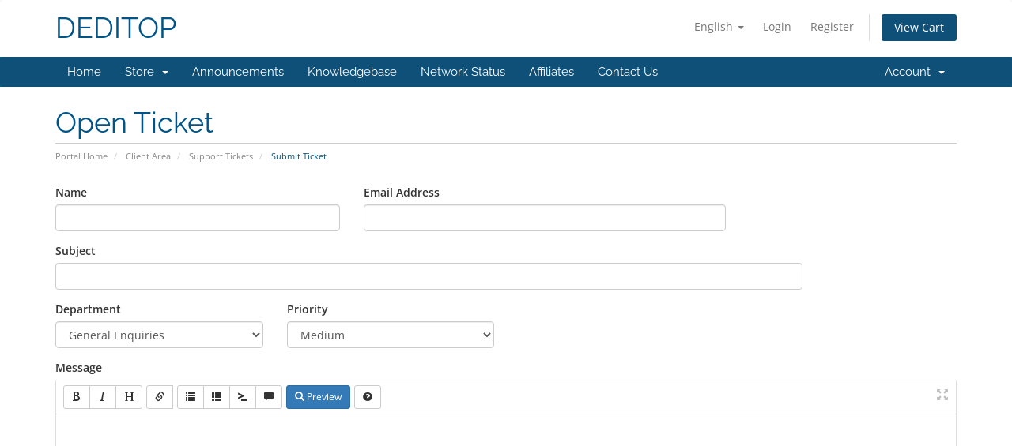

--- FILE ---
content_type: text/html; charset=utf-8
request_url: https://deditop.com/whmcs/submitticket.php?step=2&deptid=1&language=english
body_size: 24247
content:
<!DOCTYPE html>
<html lang="en">
<head>
    <meta charset="utf-8" />
    <meta http-equiv="X-UA-Compatible" content="IE=edge">
    <meta name="viewport" content="width=device-width, initial-scale=1">
    <title>Submit Ticket - DEDITOP</title>

    <!-- Styling -->
<link href="/whmcs/assets/fonts/css/open-sans-family.css" rel="stylesheet" type="text/css" />
<link href="/whmcs/assets/fonts/css/raleway-family.css" rel="stylesheet" type="text/css" />
<link href="/whmcs/templates/six/css/all.min.css?v=54bb13" rel="stylesheet">
<link href="/whmcs/assets/css/fontawesome-all.min.css" rel="stylesheet">
<link href="/whmcs/templates/six/css/custom.css" rel="stylesheet">

<!-- HTML5 Shim and Respond.js IE8 support of HTML5 elements and media queries -->
<!-- WARNING: Respond.js doesn't work if you view the page via file:// -->
<!--[if lt IE 9]>
  <script src="https://oss.maxcdn.com/libs/html5shiv/3.7.0/html5shiv.js"></script>
  <script src="https://oss.maxcdn.com/libs/respond.js/1.4.2/respond.min.js"></script>
<![endif]-->

<script type="text/javascript">
    var csrfToken = '4ffe9c7297ae152cc9b856cfd9e012f8eb724904',
        markdownGuide = 'Markdown Guide',
        locale = 'en',
        saved = 'saved',
        saving = 'autosaving',
        whmcsBaseUrl = "/whmcs";
    var recaptcha = {"requiredText":"Required","siteKey":"6Ld1NEcjAAAAAMBA_SMnT3SShd0Abl7mnL4lzyEm","apiObject":"grecaptcha","libUrl":"https:\/\/www.google.com\/recaptcha\/api.js?onload=recaptchaLoadCallback&render=explicit"}</script>
<script src="/whmcs/templates/six/js/scripts.min.js?v=54bb13"></script>


    <script type="text/javascript">

var _gaq = _gaq || [];
_gaq.push(['_setAccount', 'G-PQGYG4NTDE']);
_gaq.push(['_setDomainName', 'iptv-kopen.com']);
_gaq.push(['_trackPageview']);

(function() {
var ga = document.createElement('script'); ga.type = 'text/javascript'; ga.async = true;
ga.src = ('https:' == document.location.protocol ? 'https://ssl' : 'http://www') + '.google-analytics.com/ga.js';
var s = document.getElementsByTagName('script')[0]; s.parentNode.insertBefore(ga, s);
})();

</script>



</head>
<body data-phone-cc-input="">


<section id="header">
    <div class="container">
        <ul class="top-nav">
                            <li>
                    <a href="#" class="choose-language" data-toggle="popover" id="languageChooser">
                        English
                        <b class="caret"></b>
                    </a>
                    <div id="languageChooserContent" class="hidden">
                        <ul>
                                                            <li>
                                    <a href="/whmcs/submitticket.php?step=2&deptid=1&language=arabic">العربية</a>
                                </li>
                                                            <li>
                                    <a href="/whmcs/submitticket.php?step=2&deptid=1&language=azerbaijani">Azerbaijani</a>
                                </li>
                                                            <li>
                                    <a href="/whmcs/submitticket.php?step=2&deptid=1&language=catalan">Català</a>
                                </li>
                                                            <li>
                                    <a href="/whmcs/submitticket.php?step=2&deptid=1&language=chinese">中文</a>
                                </li>
                                                            <li>
                                    <a href="/whmcs/submitticket.php?step=2&deptid=1&language=croatian">Hrvatski</a>
                                </li>
                                                            <li>
                                    <a href="/whmcs/submitticket.php?step=2&deptid=1&language=czech">Čeština</a>
                                </li>
                                                            <li>
                                    <a href="/whmcs/submitticket.php?step=2&deptid=1&language=danish">Dansk</a>
                                </li>
                                                            <li>
                                    <a href="/whmcs/submitticket.php?step=2&deptid=1&language=dutch">Nederlands</a>
                                </li>
                                                            <li>
                                    <a href="/whmcs/submitticket.php?step=2&deptid=1&language=english">English</a>
                                </li>
                                                            <li>
                                    <a href="/whmcs/submitticket.php?step=2&deptid=1&language=estonian">Estonian</a>
                                </li>
                                                            <li>
                                    <a href="/whmcs/submitticket.php?step=2&deptid=1&language=farsi">Persian</a>
                                </li>
                                                            <li>
                                    <a href="/whmcs/submitticket.php?step=2&deptid=1&language=french">Français</a>
                                </li>
                                                            <li>
                                    <a href="/whmcs/submitticket.php?step=2&deptid=1&language=german">Deutsch</a>
                                </li>
                                                            <li>
                                    <a href="/whmcs/submitticket.php?step=2&deptid=1&language=hebrew">עברית</a>
                                </li>
                                                            <li>
                                    <a href="/whmcs/submitticket.php?step=2&deptid=1&language=hungarian">Magyar</a>
                                </li>
                                                            <li>
                                    <a href="/whmcs/submitticket.php?step=2&deptid=1&language=italian">Italiano</a>
                                </li>
                                                            <li>
                                    <a href="/whmcs/submitticket.php?step=2&deptid=1&language=macedonian">Macedonian</a>
                                </li>
                                                            <li>
                                    <a href="/whmcs/submitticket.php?step=2&deptid=1&language=norwegian">Norwegian</a>
                                </li>
                                                            <li>
                                    <a href="/whmcs/submitticket.php?step=2&deptid=1&language=portuguese-br">Português</a>
                                </li>
                                                            <li>
                                    <a href="/whmcs/submitticket.php?step=2&deptid=1&language=portuguese-pt">Português</a>
                                </li>
                                                            <li>
                                    <a href="/whmcs/submitticket.php?step=2&deptid=1&language=romanian">Română</a>
                                </li>
                                                            <li>
                                    <a href="/whmcs/submitticket.php?step=2&deptid=1&language=russian">Русский</a>
                                </li>
                                                            <li>
                                    <a href="/whmcs/submitticket.php?step=2&deptid=1&language=spanish">Español</a>
                                </li>
                                                            <li>
                                    <a href="/whmcs/submitticket.php?step=2&deptid=1&language=swedish">Svenska</a>
                                </li>
                                                            <li>
                                    <a href="/whmcs/submitticket.php?step=2&deptid=1&language=turkish">Türkçe</a>
                                </li>
                                                            <li>
                                    <a href="/whmcs/submitticket.php?step=2&deptid=1&language=ukranian">Українська</a>
                                </li>
                                                    </ul>
                    </div>
                </li>
                                        <li>
                    <a href="/whmcs/clientarea.php">Login</a>
                </li>
                                    <li>
                        <a href="/whmcs/register.php">Register</a>
                    </li>
                                <li class="primary-action">
                    <a href="/whmcs/cart.php?a=view" class="btn">
                        View Cart
                    </a>
                </li>
                                </ul>

                    <a href="/whmcs/index.php" class="logo logo-text">DEDITOP</a>
        
    </div>
</section>

<section id="main-menu">

    <nav id="nav" class="navbar navbar-default navbar-main" role="navigation">
        <div class="container">
            <!-- Brand and toggle get grouped for better mobile display -->
            <div class="navbar-header">
                <button type="button" class="navbar-toggle" data-toggle="collapse" data-target="#primary-nav">
                    <span class="sr-only">Toggle navigation</span>
                    <span class="icon-bar"></span>
                    <span class="icon-bar"></span>
                    <span class="icon-bar"></span>
                </button>
            </div>

            <!-- Collect the nav links, forms, and other content for toggling -->
            <div class="collapse navbar-collapse" id="primary-nav">

                <ul class="nav navbar-nav">

                        <li menuItemName="Home" class="" id="Primary_Navbar-Home">
        <a href="/whmcs/index.php">
                        Home
                                </a>
            </li>
    <li menuItemName="Store" class="dropdown" id="Primary_Navbar-Store">
        <a class="dropdown-toggle" data-toggle="dropdown" href="#">
                        Store
                        &nbsp;<b class="caret"></b>        </a>
                    <ul class="dropdown-menu">
                            <li menuItemName="Browse Products Services" id="Primary_Navbar-Store-Browse_Products_Services">
                    <a href="/whmcs/store">
                                                Browse All
                                            </a>
                </li>
                            <li menuItemName="Shop Divider 1" class="nav-divider" id="Primary_Navbar-Store-Shop_Divider_1">
                    <a href="">
                                                -----
                                            </a>
                </li>
                            <li menuItemName="ResellerHost VPS Trials " id="Primary_Navbar-Store-ResellerHost_VPS_Trials_">
                    <a href="/whmcs/store/resellerhost-vps-trials">
                                                ResellerHost VPS Trials 
                                            </a>
                </li>
                            <li menuItemName="ResellerHost Plans" id="Primary_Navbar-Store-ResellerHost_Plans">
                    <a href="/whmcs/store/resellerhost-plans">
                                                ResellerHost Plans
                                            </a>
                </li>
                            <li menuItemName="ResellerHost Dedicated Server" id="Primary_Navbar-Store-ResellerHost_Dedicated_Server">
                    <a href="/whmcs/store/resellerhost-dedicated-server">
                                                ResellerHost Dedicated Server
                                            </a>
                </li>
                            <li menuItemName="Reseller Plans" id="Primary_Navbar-Store-Reseller_Plans">
                    <a href="/whmcs/store/reseller-plans">
                                                Reseller Plans
                                            </a>
                </li>
                            <li menuItemName="Super-Reseller Plans" id="Primary_Navbar-Store-Super-Reseller_Plans">
                    <a href="/whmcs/store/super-reseller-plans">
                                                Super-Reseller Plans
                                            </a>
                </li>
                        </ul>
            </li>
    <li menuItemName="Announcements" class="" id="Primary_Navbar-Announcements">
        <a href="/whmcs/announcements">
                        Announcements
                                </a>
            </li>
    <li menuItemName="Knowledgebase" class="" id="Primary_Navbar-Knowledgebase">
        <a href="/whmcs/knowledgebase">
                        Knowledgebase
                                </a>
            </li>
    <li menuItemName="Network Status" class="" id="Primary_Navbar-Network_Status">
        <a href="/whmcs/serverstatus.php">
                        Network Status
                                </a>
            </li>
    <li menuItemName="Affiliates" class="" id="Primary_Navbar-Affiliates">
        <a href="/whmcs/affiliates.php">
                        Affiliates
                                </a>
            </li>
    <li menuItemName="Contact Us" class="" id="Primary_Navbar-Contact_Us">
        <a href="/whmcs/contact.php">
                        Contact Us
                                </a>
            </li>

                </ul>

                <ul class="nav navbar-nav navbar-right">

                        <li menuItemName="Account" class="dropdown" id="Secondary_Navbar-Account">
        <a class="dropdown-toggle" data-toggle="dropdown" href="#">
                        Account
                        &nbsp;<b class="caret"></b>        </a>
                    <ul class="dropdown-menu">
                            <li menuItemName="Login" id="Secondary_Navbar-Account-Login">
                    <a href="/whmcs/clientarea.php">
                                                Login
                                            </a>
                </li>
                            <li menuItemName="Register" id="Secondary_Navbar-Account-Register">
                    <a href="/whmcs/register.php">
                                                Register
                                            </a>
                </li>
                            <li menuItemName="Divider" class="nav-divider" id="Secondary_Navbar-Account-Divider">
                    <a href="">
                                                -----
                                            </a>
                </li>
                            <li menuItemName="Forgot Password?" id="Secondary_Navbar-Account-Forgot_Password?">
                    <a href="/whmcs/password/reset">
                                                Forgot Password?
                                            </a>
                </li>
                        </ul>
            </li>

                </ul>

            </div><!-- /.navbar-collapse -->
        </div>
    </nav>

</section>



<section id="main-body">
    <div class="container">
        <div class="row">

                <!-- Container for main page display content -->
        <div class="col-xs-12 main-content">
                            <div class="header-lined">
    <h1>Open Ticket</h1>
    <ol class="breadcrumb">
            <li>
            <a href="index.php">            Portal Home
            </a>        </li>
            <li>
            <a href="clientarea.php">            Client Area
            </a>        </li>
            <li>
            <a href="supporttickets.php">            Support Tickets
            </a>        </li>
            <li class="active">
                        Submit Ticket
                    </li>
    </ol>
</div>
            


<form method="post" action="/whmcs/submitticket.php?step=3" enctype="multipart/form-data" role="form">
<input type="hidden" name="token" value="4ffe9c7297ae152cc9b856cfd9e012f8eb724904" />

    <div class="row">
        <div class="form-group col-sm-4">
            <label for="inputName">Name</label>
            <input type="text" name="name" id="inputName" value="" class="form-control" />
        </div>
        <div class="form-group col-sm-5">
            <label for="inputEmail">Email Address</label>
            <input type="email" name="email" id="inputEmail" value="" class="form-control" />
        </div>
    </div>
    <div class="row">
        <div class="form-group col-sm-10">
            <label for="inputSubject">Subject</label>
            <input type="text" name="subject" id="inputSubject" value="" class="form-control" />
        </div>
    </div>
    <div class="row">
        <div class="form-group col-sm-3">
            <label for="inputDepartment">Department</label>
            <select name="deptid" id="inputDepartment" class="form-control" onchange="refreshCustomFields(this)">
                                    <option value="1" selected="selected">
                        General Enquiries
                    </option>
                            </select>
        </div>
                <div class="form-group col-sm-3">
            <label for="inputPriority">Priority</label>
            <select name="urgency" id="inputPriority" class="form-control">
                <option value="High">
                    High
                </option>
                <option value="Medium" selected="selected">
                    Medium
                </option>
                <option value="Low">
                    Low
                </option>
            </select>
        </div>
    </div>
    <div class="form-group">
        <label for="inputMessage">Message</label>
        <textarea name="message" id="inputMessage" rows="12" class="form-control markdown-editor" data-auto-save-name="client_ticket_open"></textarea>
    </div>

    <div class="row form-group">
        <div class="col-sm-12">
            <label for="inputAttachments">Attachments</label>
        </div>
        <div class="col-sm-9">
            <input type="file" name="attachments[]" id="inputAttachments" class="form-control" />
            <div id="fileUploadsContainer"></div>
        </div>
        <div class="col-sm-3">
            <button type="button" class="btn btn-default btn-block" onclick="extraTicketAttachment()">
                <i class="fas fa-plus"></i> Add More
            </button>
        </div>
        <div class="col-xs-12 ticket-attachments-message text-muted">
            Allowed File Extensions: .jpg, .gif, .jpeg, .png (Max file size: 2000MB)
        </div>
    </div>

    <div id="customFieldsContainer">
            </div>

    <div id="autoAnswerSuggestions" class="well hidden"></div>

    <div class="text-center margin-bottom">
            <div class="text-center row">
        
                    <div id="google-recaptcha-domainchecker" class="form-group recaptcha-container"></div>
        
            </div>
    </div>

    <p class="text-center">
        <input type="submit" id="openTicketSubmit" value="Submit" class="btn btn-primary disable-on-click btn-recaptcha" />
        <a href="supporttickets.php" class="btn btn-default">Cancel</a>
    </p>

</form>

    <script>
        jQuery(document).ready(function() {
            getTicketSuggestions();
        });
    </script>


                </div><!-- /.main-content -->
                            <div class="clearfix"></div>
        </div>
    </div>
</section>

<section id="footer">
    <div class="container">
        <a href="#" class="back-to-top"><i class="fas fa-chevron-up"></i></a>
        <p>Copyright &copy; 2026 DEDITOP. All Rights Reserved.</p>
    </div>
</section>

<div id="fullpage-overlay" class="hidden">
    <div class="outer-wrapper">
        <div class="inner-wrapper">
            <img src="/whmcs/assets/img/overlay-spinner.svg">
            <br>
            <span class="msg"></span>
        </div>
    </div>
</div>

<div class="modal system-modal fade" id="modalAjax" tabindex="-1" role="dialog" aria-hidden="true">
    <div class="modal-dialog">
        <div class="modal-content panel-primary">
            <div class="modal-header panel-heading">
                <button type="button" class="close" data-dismiss="modal">
                    <span aria-hidden="true">&times;</span>
                    <span class="sr-only">Close</span>
                </button>
                <h4 class="modal-title"></h4>
            </div>
            <div class="modal-body panel-body">
                Loading...
            </div>
            <div class="modal-footer panel-footer">
                <div class="pull-left loader">
                    <i class="fas fa-circle-notch fa-spin"></i>
                    Loading...
                </div>
                <button type="button" class="btn btn-default" data-dismiss="modal">
                    Close
                </button>
                <button type="button" class="btn btn-primary modal-submit">
                    Submit
                </button>
            </div>
        </div>
    </div>
</div>

<form action="#" id="frmGeneratePassword" class="form-horizontal">
    <div class="modal fade" id="modalGeneratePassword">
        <div class="modal-dialog">
            <div class="modal-content panel-primary">
                <div class="modal-header panel-heading">
                    <button type="button" class="close" data-dismiss="modal" aria-label="Close"><span aria-hidden="true">&times;</span></button>
                    <h4 class="modal-title">
                        Generate Password
                    </h4>
                </div>
                <div class="modal-body">
                    <div class="alert alert-danger hidden" id="generatePwLengthError">
                        Please enter a number between 8 and 64 for the password length
                    </div>
                    <div class="form-group">
                        <label for="generatePwLength" class="col-sm-4 control-label">Password Length</label>
                        <div class="col-sm-8">
                            <input type="number" min="8" max="64" value="12" step="1" class="form-control input-inline input-inline-100" id="inputGeneratePasswordLength">
                        </div>
                    </div>
                    <div class="form-group">
                        <label for="generatePwOutput" class="col-sm-4 control-label">Generated Password</label>
                        <div class="col-sm-8">
                            <input type="text" class="form-control" id="inputGeneratePasswordOutput">
                        </div>
                    </div>
                    <div class="row">
                        <div class="col-sm-8 col-sm-offset-4">
                            <button type="submit" class="btn btn-default btn-sm">
                                <i class="fas fa-plus fa-fw"></i>
                                Generate new password
                            </button>
                            <button type="button" class="btn btn-default btn-sm copy-to-clipboard" data-clipboard-target="#inputGeneratePasswordOutput">
                                <img src="/whmcs/assets/img/clippy.svg" alt="Copy to clipboard" width="15">
                                Copy
                            </button>
                        </div>
                    </div>
                </div>
                <div class="modal-footer">
                    <button type="button" class="btn btn-default" data-dismiss="modal">
                        Close
                    </button>
                    <button type="button" class="btn btn-primary" id="btnGeneratePasswordInsert" data-clipboard-target="#inputGeneratePasswordOutput">
                        Copy to clipboard and Insert
                    </button>
                </div>
            </div>
        </div>
    </div>
</form>



</body>
</html>


--- FILE ---
content_type: text/html; charset=utf-8
request_url: https://www.google.com/recaptcha/api2/anchor?ar=1&k=6Ld1NEcjAAAAAMBA_SMnT3SShd0Abl7mnL4lzyEm&co=aHR0cHM6Ly9kZWRpdG9wLmNvbTo0NDM.&hl=en&v=PoyoqOPhxBO7pBk68S4YbpHZ&size=normal&anchor-ms=20000&execute-ms=30000&cb=g84g637i67n6
body_size: 49402
content:
<!DOCTYPE HTML><html dir="ltr" lang="en"><head><meta http-equiv="Content-Type" content="text/html; charset=UTF-8">
<meta http-equiv="X-UA-Compatible" content="IE=edge">
<title>reCAPTCHA</title>
<style type="text/css">
/* cyrillic-ext */
@font-face {
  font-family: 'Roboto';
  font-style: normal;
  font-weight: 400;
  font-stretch: 100%;
  src: url(//fonts.gstatic.com/s/roboto/v48/KFO7CnqEu92Fr1ME7kSn66aGLdTylUAMa3GUBHMdazTgWw.woff2) format('woff2');
  unicode-range: U+0460-052F, U+1C80-1C8A, U+20B4, U+2DE0-2DFF, U+A640-A69F, U+FE2E-FE2F;
}
/* cyrillic */
@font-face {
  font-family: 'Roboto';
  font-style: normal;
  font-weight: 400;
  font-stretch: 100%;
  src: url(//fonts.gstatic.com/s/roboto/v48/KFO7CnqEu92Fr1ME7kSn66aGLdTylUAMa3iUBHMdazTgWw.woff2) format('woff2');
  unicode-range: U+0301, U+0400-045F, U+0490-0491, U+04B0-04B1, U+2116;
}
/* greek-ext */
@font-face {
  font-family: 'Roboto';
  font-style: normal;
  font-weight: 400;
  font-stretch: 100%;
  src: url(//fonts.gstatic.com/s/roboto/v48/KFO7CnqEu92Fr1ME7kSn66aGLdTylUAMa3CUBHMdazTgWw.woff2) format('woff2');
  unicode-range: U+1F00-1FFF;
}
/* greek */
@font-face {
  font-family: 'Roboto';
  font-style: normal;
  font-weight: 400;
  font-stretch: 100%;
  src: url(//fonts.gstatic.com/s/roboto/v48/KFO7CnqEu92Fr1ME7kSn66aGLdTylUAMa3-UBHMdazTgWw.woff2) format('woff2');
  unicode-range: U+0370-0377, U+037A-037F, U+0384-038A, U+038C, U+038E-03A1, U+03A3-03FF;
}
/* math */
@font-face {
  font-family: 'Roboto';
  font-style: normal;
  font-weight: 400;
  font-stretch: 100%;
  src: url(//fonts.gstatic.com/s/roboto/v48/KFO7CnqEu92Fr1ME7kSn66aGLdTylUAMawCUBHMdazTgWw.woff2) format('woff2');
  unicode-range: U+0302-0303, U+0305, U+0307-0308, U+0310, U+0312, U+0315, U+031A, U+0326-0327, U+032C, U+032F-0330, U+0332-0333, U+0338, U+033A, U+0346, U+034D, U+0391-03A1, U+03A3-03A9, U+03B1-03C9, U+03D1, U+03D5-03D6, U+03F0-03F1, U+03F4-03F5, U+2016-2017, U+2034-2038, U+203C, U+2040, U+2043, U+2047, U+2050, U+2057, U+205F, U+2070-2071, U+2074-208E, U+2090-209C, U+20D0-20DC, U+20E1, U+20E5-20EF, U+2100-2112, U+2114-2115, U+2117-2121, U+2123-214F, U+2190, U+2192, U+2194-21AE, U+21B0-21E5, U+21F1-21F2, U+21F4-2211, U+2213-2214, U+2216-22FF, U+2308-230B, U+2310, U+2319, U+231C-2321, U+2336-237A, U+237C, U+2395, U+239B-23B7, U+23D0, U+23DC-23E1, U+2474-2475, U+25AF, U+25B3, U+25B7, U+25BD, U+25C1, U+25CA, U+25CC, U+25FB, U+266D-266F, U+27C0-27FF, U+2900-2AFF, U+2B0E-2B11, U+2B30-2B4C, U+2BFE, U+3030, U+FF5B, U+FF5D, U+1D400-1D7FF, U+1EE00-1EEFF;
}
/* symbols */
@font-face {
  font-family: 'Roboto';
  font-style: normal;
  font-weight: 400;
  font-stretch: 100%;
  src: url(//fonts.gstatic.com/s/roboto/v48/KFO7CnqEu92Fr1ME7kSn66aGLdTylUAMaxKUBHMdazTgWw.woff2) format('woff2');
  unicode-range: U+0001-000C, U+000E-001F, U+007F-009F, U+20DD-20E0, U+20E2-20E4, U+2150-218F, U+2190, U+2192, U+2194-2199, U+21AF, U+21E6-21F0, U+21F3, U+2218-2219, U+2299, U+22C4-22C6, U+2300-243F, U+2440-244A, U+2460-24FF, U+25A0-27BF, U+2800-28FF, U+2921-2922, U+2981, U+29BF, U+29EB, U+2B00-2BFF, U+4DC0-4DFF, U+FFF9-FFFB, U+10140-1018E, U+10190-1019C, U+101A0, U+101D0-101FD, U+102E0-102FB, U+10E60-10E7E, U+1D2C0-1D2D3, U+1D2E0-1D37F, U+1F000-1F0FF, U+1F100-1F1AD, U+1F1E6-1F1FF, U+1F30D-1F30F, U+1F315, U+1F31C, U+1F31E, U+1F320-1F32C, U+1F336, U+1F378, U+1F37D, U+1F382, U+1F393-1F39F, U+1F3A7-1F3A8, U+1F3AC-1F3AF, U+1F3C2, U+1F3C4-1F3C6, U+1F3CA-1F3CE, U+1F3D4-1F3E0, U+1F3ED, U+1F3F1-1F3F3, U+1F3F5-1F3F7, U+1F408, U+1F415, U+1F41F, U+1F426, U+1F43F, U+1F441-1F442, U+1F444, U+1F446-1F449, U+1F44C-1F44E, U+1F453, U+1F46A, U+1F47D, U+1F4A3, U+1F4B0, U+1F4B3, U+1F4B9, U+1F4BB, U+1F4BF, U+1F4C8-1F4CB, U+1F4D6, U+1F4DA, U+1F4DF, U+1F4E3-1F4E6, U+1F4EA-1F4ED, U+1F4F7, U+1F4F9-1F4FB, U+1F4FD-1F4FE, U+1F503, U+1F507-1F50B, U+1F50D, U+1F512-1F513, U+1F53E-1F54A, U+1F54F-1F5FA, U+1F610, U+1F650-1F67F, U+1F687, U+1F68D, U+1F691, U+1F694, U+1F698, U+1F6AD, U+1F6B2, U+1F6B9-1F6BA, U+1F6BC, U+1F6C6-1F6CF, U+1F6D3-1F6D7, U+1F6E0-1F6EA, U+1F6F0-1F6F3, U+1F6F7-1F6FC, U+1F700-1F7FF, U+1F800-1F80B, U+1F810-1F847, U+1F850-1F859, U+1F860-1F887, U+1F890-1F8AD, U+1F8B0-1F8BB, U+1F8C0-1F8C1, U+1F900-1F90B, U+1F93B, U+1F946, U+1F984, U+1F996, U+1F9E9, U+1FA00-1FA6F, U+1FA70-1FA7C, U+1FA80-1FA89, U+1FA8F-1FAC6, U+1FACE-1FADC, U+1FADF-1FAE9, U+1FAF0-1FAF8, U+1FB00-1FBFF;
}
/* vietnamese */
@font-face {
  font-family: 'Roboto';
  font-style: normal;
  font-weight: 400;
  font-stretch: 100%;
  src: url(//fonts.gstatic.com/s/roboto/v48/KFO7CnqEu92Fr1ME7kSn66aGLdTylUAMa3OUBHMdazTgWw.woff2) format('woff2');
  unicode-range: U+0102-0103, U+0110-0111, U+0128-0129, U+0168-0169, U+01A0-01A1, U+01AF-01B0, U+0300-0301, U+0303-0304, U+0308-0309, U+0323, U+0329, U+1EA0-1EF9, U+20AB;
}
/* latin-ext */
@font-face {
  font-family: 'Roboto';
  font-style: normal;
  font-weight: 400;
  font-stretch: 100%;
  src: url(//fonts.gstatic.com/s/roboto/v48/KFO7CnqEu92Fr1ME7kSn66aGLdTylUAMa3KUBHMdazTgWw.woff2) format('woff2');
  unicode-range: U+0100-02BA, U+02BD-02C5, U+02C7-02CC, U+02CE-02D7, U+02DD-02FF, U+0304, U+0308, U+0329, U+1D00-1DBF, U+1E00-1E9F, U+1EF2-1EFF, U+2020, U+20A0-20AB, U+20AD-20C0, U+2113, U+2C60-2C7F, U+A720-A7FF;
}
/* latin */
@font-face {
  font-family: 'Roboto';
  font-style: normal;
  font-weight: 400;
  font-stretch: 100%;
  src: url(//fonts.gstatic.com/s/roboto/v48/KFO7CnqEu92Fr1ME7kSn66aGLdTylUAMa3yUBHMdazQ.woff2) format('woff2');
  unicode-range: U+0000-00FF, U+0131, U+0152-0153, U+02BB-02BC, U+02C6, U+02DA, U+02DC, U+0304, U+0308, U+0329, U+2000-206F, U+20AC, U+2122, U+2191, U+2193, U+2212, U+2215, U+FEFF, U+FFFD;
}
/* cyrillic-ext */
@font-face {
  font-family: 'Roboto';
  font-style: normal;
  font-weight: 500;
  font-stretch: 100%;
  src: url(//fonts.gstatic.com/s/roboto/v48/KFO7CnqEu92Fr1ME7kSn66aGLdTylUAMa3GUBHMdazTgWw.woff2) format('woff2');
  unicode-range: U+0460-052F, U+1C80-1C8A, U+20B4, U+2DE0-2DFF, U+A640-A69F, U+FE2E-FE2F;
}
/* cyrillic */
@font-face {
  font-family: 'Roboto';
  font-style: normal;
  font-weight: 500;
  font-stretch: 100%;
  src: url(//fonts.gstatic.com/s/roboto/v48/KFO7CnqEu92Fr1ME7kSn66aGLdTylUAMa3iUBHMdazTgWw.woff2) format('woff2');
  unicode-range: U+0301, U+0400-045F, U+0490-0491, U+04B0-04B1, U+2116;
}
/* greek-ext */
@font-face {
  font-family: 'Roboto';
  font-style: normal;
  font-weight: 500;
  font-stretch: 100%;
  src: url(//fonts.gstatic.com/s/roboto/v48/KFO7CnqEu92Fr1ME7kSn66aGLdTylUAMa3CUBHMdazTgWw.woff2) format('woff2');
  unicode-range: U+1F00-1FFF;
}
/* greek */
@font-face {
  font-family: 'Roboto';
  font-style: normal;
  font-weight: 500;
  font-stretch: 100%;
  src: url(//fonts.gstatic.com/s/roboto/v48/KFO7CnqEu92Fr1ME7kSn66aGLdTylUAMa3-UBHMdazTgWw.woff2) format('woff2');
  unicode-range: U+0370-0377, U+037A-037F, U+0384-038A, U+038C, U+038E-03A1, U+03A3-03FF;
}
/* math */
@font-face {
  font-family: 'Roboto';
  font-style: normal;
  font-weight: 500;
  font-stretch: 100%;
  src: url(//fonts.gstatic.com/s/roboto/v48/KFO7CnqEu92Fr1ME7kSn66aGLdTylUAMawCUBHMdazTgWw.woff2) format('woff2');
  unicode-range: U+0302-0303, U+0305, U+0307-0308, U+0310, U+0312, U+0315, U+031A, U+0326-0327, U+032C, U+032F-0330, U+0332-0333, U+0338, U+033A, U+0346, U+034D, U+0391-03A1, U+03A3-03A9, U+03B1-03C9, U+03D1, U+03D5-03D6, U+03F0-03F1, U+03F4-03F5, U+2016-2017, U+2034-2038, U+203C, U+2040, U+2043, U+2047, U+2050, U+2057, U+205F, U+2070-2071, U+2074-208E, U+2090-209C, U+20D0-20DC, U+20E1, U+20E5-20EF, U+2100-2112, U+2114-2115, U+2117-2121, U+2123-214F, U+2190, U+2192, U+2194-21AE, U+21B0-21E5, U+21F1-21F2, U+21F4-2211, U+2213-2214, U+2216-22FF, U+2308-230B, U+2310, U+2319, U+231C-2321, U+2336-237A, U+237C, U+2395, U+239B-23B7, U+23D0, U+23DC-23E1, U+2474-2475, U+25AF, U+25B3, U+25B7, U+25BD, U+25C1, U+25CA, U+25CC, U+25FB, U+266D-266F, U+27C0-27FF, U+2900-2AFF, U+2B0E-2B11, U+2B30-2B4C, U+2BFE, U+3030, U+FF5B, U+FF5D, U+1D400-1D7FF, U+1EE00-1EEFF;
}
/* symbols */
@font-face {
  font-family: 'Roboto';
  font-style: normal;
  font-weight: 500;
  font-stretch: 100%;
  src: url(//fonts.gstatic.com/s/roboto/v48/KFO7CnqEu92Fr1ME7kSn66aGLdTylUAMaxKUBHMdazTgWw.woff2) format('woff2');
  unicode-range: U+0001-000C, U+000E-001F, U+007F-009F, U+20DD-20E0, U+20E2-20E4, U+2150-218F, U+2190, U+2192, U+2194-2199, U+21AF, U+21E6-21F0, U+21F3, U+2218-2219, U+2299, U+22C4-22C6, U+2300-243F, U+2440-244A, U+2460-24FF, U+25A0-27BF, U+2800-28FF, U+2921-2922, U+2981, U+29BF, U+29EB, U+2B00-2BFF, U+4DC0-4DFF, U+FFF9-FFFB, U+10140-1018E, U+10190-1019C, U+101A0, U+101D0-101FD, U+102E0-102FB, U+10E60-10E7E, U+1D2C0-1D2D3, U+1D2E0-1D37F, U+1F000-1F0FF, U+1F100-1F1AD, U+1F1E6-1F1FF, U+1F30D-1F30F, U+1F315, U+1F31C, U+1F31E, U+1F320-1F32C, U+1F336, U+1F378, U+1F37D, U+1F382, U+1F393-1F39F, U+1F3A7-1F3A8, U+1F3AC-1F3AF, U+1F3C2, U+1F3C4-1F3C6, U+1F3CA-1F3CE, U+1F3D4-1F3E0, U+1F3ED, U+1F3F1-1F3F3, U+1F3F5-1F3F7, U+1F408, U+1F415, U+1F41F, U+1F426, U+1F43F, U+1F441-1F442, U+1F444, U+1F446-1F449, U+1F44C-1F44E, U+1F453, U+1F46A, U+1F47D, U+1F4A3, U+1F4B0, U+1F4B3, U+1F4B9, U+1F4BB, U+1F4BF, U+1F4C8-1F4CB, U+1F4D6, U+1F4DA, U+1F4DF, U+1F4E3-1F4E6, U+1F4EA-1F4ED, U+1F4F7, U+1F4F9-1F4FB, U+1F4FD-1F4FE, U+1F503, U+1F507-1F50B, U+1F50D, U+1F512-1F513, U+1F53E-1F54A, U+1F54F-1F5FA, U+1F610, U+1F650-1F67F, U+1F687, U+1F68D, U+1F691, U+1F694, U+1F698, U+1F6AD, U+1F6B2, U+1F6B9-1F6BA, U+1F6BC, U+1F6C6-1F6CF, U+1F6D3-1F6D7, U+1F6E0-1F6EA, U+1F6F0-1F6F3, U+1F6F7-1F6FC, U+1F700-1F7FF, U+1F800-1F80B, U+1F810-1F847, U+1F850-1F859, U+1F860-1F887, U+1F890-1F8AD, U+1F8B0-1F8BB, U+1F8C0-1F8C1, U+1F900-1F90B, U+1F93B, U+1F946, U+1F984, U+1F996, U+1F9E9, U+1FA00-1FA6F, U+1FA70-1FA7C, U+1FA80-1FA89, U+1FA8F-1FAC6, U+1FACE-1FADC, U+1FADF-1FAE9, U+1FAF0-1FAF8, U+1FB00-1FBFF;
}
/* vietnamese */
@font-face {
  font-family: 'Roboto';
  font-style: normal;
  font-weight: 500;
  font-stretch: 100%;
  src: url(//fonts.gstatic.com/s/roboto/v48/KFO7CnqEu92Fr1ME7kSn66aGLdTylUAMa3OUBHMdazTgWw.woff2) format('woff2');
  unicode-range: U+0102-0103, U+0110-0111, U+0128-0129, U+0168-0169, U+01A0-01A1, U+01AF-01B0, U+0300-0301, U+0303-0304, U+0308-0309, U+0323, U+0329, U+1EA0-1EF9, U+20AB;
}
/* latin-ext */
@font-face {
  font-family: 'Roboto';
  font-style: normal;
  font-weight: 500;
  font-stretch: 100%;
  src: url(//fonts.gstatic.com/s/roboto/v48/KFO7CnqEu92Fr1ME7kSn66aGLdTylUAMa3KUBHMdazTgWw.woff2) format('woff2');
  unicode-range: U+0100-02BA, U+02BD-02C5, U+02C7-02CC, U+02CE-02D7, U+02DD-02FF, U+0304, U+0308, U+0329, U+1D00-1DBF, U+1E00-1E9F, U+1EF2-1EFF, U+2020, U+20A0-20AB, U+20AD-20C0, U+2113, U+2C60-2C7F, U+A720-A7FF;
}
/* latin */
@font-face {
  font-family: 'Roboto';
  font-style: normal;
  font-weight: 500;
  font-stretch: 100%;
  src: url(//fonts.gstatic.com/s/roboto/v48/KFO7CnqEu92Fr1ME7kSn66aGLdTylUAMa3yUBHMdazQ.woff2) format('woff2');
  unicode-range: U+0000-00FF, U+0131, U+0152-0153, U+02BB-02BC, U+02C6, U+02DA, U+02DC, U+0304, U+0308, U+0329, U+2000-206F, U+20AC, U+2122, U+2191, U+2193, U+2212, U+2215, U+FEFF, U+FFFD;
}
/* cyrillic-ext */
@font-face {
  font-family: 'Roboto';
  font-style: normal;
  font-weight: 900;
  font-stretch: 100%;
  src: url(//fonts.gstatic.com/s/roboto/v48/KFO7CnqEu92Fr1ME7kSn66aGLdTylUAMa3GUBHMdazTgWw.woff2) format('woff2');
  unicode-range: U+0460-052F, U+1C80-1C8A, U+20B4, U+2DE0-2DFF, U+A640-A69F, U+FE2E-FE2F;
}
/* cyrillic */
@font-face {
  font-family: 'Roboto';
  font-style: normal;
  font-weight: 900;
  font-stretch: 100%;
  src: url(//fonts.gstatic.com/s/roboto/v48/KFO7CnqEu92Fr1ME7kSn66aGLdTylUAMa3iUBHMdazTgWw.woff2) format('woff2');
  unicode-range: U+0301, U+0400-045F, U+0490-0491, U+04B0-04B1, U+2116;
}
/* greek-ext */
@font-face {
  font-family: 'Roboto';
  font-style: normal;
  font-weight: 900;
  font-stretch: 100%;
  src: url(//fonts.gstatic.com/s/roboto/v48/KFO7CnqEu92Fr1ME7kSn66aGLdTylUAMa3CUBHMdazTgWw.woff2) format('woff2');
  unicode-range: U+1F00-1FFF;
}
/* greek */
@font-face {
  font-family: 'Roboto';
  font-style: normal;
  font-weight: 900;
  font-stretch: 100%;
  src: url(//fonts.gstatic.com/s/roboto/v48/KFO7CnqEu92Fr1ME7kSn66aGLdTylUAMa3-UBHMdazTgWw.woff2) format('woff2');
  unicode-range: U+0370-0377, U+037A-037F, U+0384-038A, U+038C, U+038E-03A1, U+03A3-03FF;
}
/* math */
@font-face {
  font-family: 'Roboto';
  font-style: normal;
  font-weight: 900;
  font-stretch: 100%;
  src: url(//fonts.gstatic.com/s/roboto/v48/KFO7CnqEu92Fr1ME7kSn66aGLdTylUAMawCUBHMdazTgWw.woff2) format('woff2');
  unicode-range: U+0302-0303, U+0305, U+0307-0308, U+0310, U+0312, U+0315, U+031A, U+0326-0327, U+032C, U+032F-0330, U+0332-0333, U+0338, U+033A, U+0346, U+034D, U+0391-03A1, U+03A3-03A9, U+03B1-03C9, U+03D1, U+03D5-03D6, U+03F0-03F1, U+03F4-03F5, U+2016-2017, U+2034-2038, U+203C, U+2040, U+2043, U+2047, U+2050, U+2057, U+205F, U+2070-2071, U+2074-208E, U+2090-209C, U+20D0-20DC, U+20E1, U+20E5-20EF, U+2100-2112, U+2114-2115, U+2117-2121, U+2123-214F, U+2190, U+2192, U+2194-21AE, U+21B0-21E5, U+21F1-21F2, U+21F4-2211, U+2213-2214, U+2216-22FF, U+2308-230B, U+2310, U+2319, U+231C-2321, U+2336-237A, U+237C, U+2395, U+239B-23B7, U+23D0, U+23DC-23E1, U+2474-2475, U+25AF, U+25B3, U+25B7, U+25BD, U+25C1, U+25CA, U+25CC, U+25FB, U+266D-266F, U+27C0-27FF, U+2900-2AFF, U+2B0E-2B11, U+2B30-2B4C, U+2BFE, U+3030, U+FF5B, U+FF5D, U+1D400-1D7FF, U+1EE00-1EEFF;
}
/* symbols */
@font-face {
  font-family: 'Roboto';
  font-style: normal;
  font-weight: 900;
  font-stretch: 100%;
  src: url(//fonts.gstatic.com/s/roboto/v48/KFO7CnqEu92Fr1ME7kSn66aGLdTylUAMaxKUBHMdazTgWw.woff2) format('woff2');
  unicode-range: U+0001-000C, U+000E-001F, U+007F-009F, U+20DD-20E0, U+20E2-20E4, U+2150-218F, U+2190, U+2192, U+2194-2199, U+21AF, U+21E6-21F0, U+21F3, U+2218-2219, U+2299, U+22C4-22C6, U+2300-243F, U+2440-244A, U+2460-24FF, U+25A0-27BF, U+2800-28FF, U+2921-2922, U+2981, U+29BF, U+29EB, U+2B00-2BFF, U+4DC0-4DFF, U+FFF9-FFFB, U+10140-1018E, U+10190-1019C, U+101A0, U+101D0-101FD, U+102E0-102FB, U+10E60-10E7E, U+1D2C0-1D2D3, U+1D2E0-1D37F, U+1F000-1F0FF, U+1F100-1F1AD, U+1F1E6-1F1FF, U+1F30D-1F30F, U+1F315, U+1F31C, U+1F31E, U+1F320-1F32C, U+1F336, U+1F378, U+1F37D, U+1F382, U+1F393-1F39F, U+1F3A7-1F3A8, U+1F3AC-1F3AF, U+1F3C2, U+1F3C4-1F3C6, U+1F3CA-1F3CE, U+1F3D4-1F3E0, U+1F3ED, U+1F3F1-1F3F3, U+1F3F5-1F3F7, U+1F408, U+1F415, U+1F41F, U+1F426, U+1F43F, U+1F441-1F442, U+1F444, U+1F446-1F449, U+1F44C-1F44E, U+1F453, U+1F46A, U+1F47D, U+1F4A3, U+1F4B0, U+1F4B3, U+1F4B9, U+1F4BB, U+1F4BF, U+1F4C8-1F4CB, U+1F4D6, U+1F4DA, U+1F4DF, U+1F4E3-1F4E6, U+1F4EA-1F4ED, U+1F4F7, U+1F4F9-1F4FB, U+1F4FD-1F4FE, U+1F503, U+1F507-1F50B, U+1F50D, U+1F512-1F513, U+1F53E-1F54A, U+1F54F-1F5FA, U+1F610, U+1F650-1F67F, U+1F687, U+1F68D, U+1F691, U+1F694, U+1F698, U+1F6AD, U+1F6B2, U+1F6B9-1F6BA, U+1F6BC, U+1F6C6-1F6CF, U+1F6D3-1F6D7, U+1F6E0-1F6EA, U+1F6F0-1F6F3, U+1F6F7-1F6FC, U+1F700-1F7FF, U+1F800-1F80B, U+1F810-1F847, U+1F850-1F859, U+1F860-1F887, U+1F890-1F8AD, U+1F8B0-1F8BB, U+1F8C0-1F8C1, U+1F900-1F90B, U+1F93B, U+1F946, U+1F984, U+1F996, U+1F9E9, U+1FA00-1FA6F, U+1FA70-1FA7C, U+1FA80-1FA89, U+1FA8F-1FAC6, U+1FACE-1FADC, U+1FADF-1FAE9, U+1FAF0-1FAF8, U+1FB00-1FBFF;
}
/* vietnamese */
@font-face {
  font-family: 'Roboto';
  font-style: normal;
  font-weight: 900;
  font-stretch: 100%;
  src: url(//fonts.gstatic.com/s/roboto/v48/KFO7CnqEu92Fr1ME7kSn66aGLdTylUAMa3OUBHMdazTgWw.woff2) format('woff2');
  unicode-range: U+0102-0103, U+0110-0111, U+0128-0129, U+0168-0169, U+01A0-01A1, U+01AF-01B0, U+0300-0301, U+0303-0304, U+0308-0309, U+0323, U+0329, U+1EA0-1EF9, U+20AB;
}
/* latin-ext */
@font-face {
  font-family: 'Roboto';
  font-style: normal;
  font-weight: 900;
  font-stretch: 100%;
  src: url(//fonts.gstatic.com/s/roboto/v48/KFO7CnqEu92Fr1ME7kSn66aGLdTylUAMa3KUBHMdazTgWw.woff2) format('woff2');
  unicode-range: U+0100-02BA, U+02BD-02C5, U+02C7-02CC, U+02CE-02D7, U+02DD-02FF, U+0304, U+0308, U+0329, U+1D00-1DBF, U+1E00-1E9F, U+1EF2-1EFF, U+2020, U+20A0-20AB, U+20AD-20C0, U+2113, U+2C60-2C7F, U+A720-A7FF;
}
/* latin */
@font-face {
  font-family: 'Roboto';
  font-style: normal;
  font-weight: 900;
  font-stretch: 100%;
  src: url(//fonts.gstatic.com/s/roboto/v48/KFO7CnqEu92Fr1ME7kSn66aGLdTylUAMa3yUBHMdazQ.woff2) format('woff2');
  unicode-range: U+0000-00FF, U+0131, U+0152-0153, U+02BB-02BC, U+02C6, U+02DA, U+02DC, U+0304, U+0308, U+0329, U+2000-206F, U+20AC, U+2122, U+2191, U+2193, U+2212, U+2215, U+FEFF, U+FFFD;
}

</style>
<link rel="stylesheet" type="text/css" href="https://www.gstatic.com/recaptcha/releases/PoyoqOPhxBO7pBk68S4YbpHZ/styles__ltr.css">
<script nonce="Gl05wl_sAuR391Cfn3q77Q" type="text/javascript">window['__recaptcha_api'] = 'https://www.google.com/recaptcha/api2/';</script>
<script type="text/javascript" src="https://www.gstatic.com/recaptcha/releases/PoyoqOPhxBO7pBk68S4YbpHZ/recaptcha__en.js" nonce="Gl05wl_sAuR391Cfn3q77Q">
      
    </script></head>
<body><div id="rc-anchor-alert" class="rc-anchor-alert"></div>
<input type="hidden" id="recaptcha-token" value="[base64]">
<script type="text/javascript" nonce="Gl05wl_sAuR391Cfn3q77Q">
      recaptcha.anchor.Main.init("[\x22ainput\x22,[\x22bgdata\x22,\x22\x22,\[base64]/[base64]/MjU1Ong/[base64]/[base64]/[base64]/[base64]/[base64]/[base64]/[base64]/[base64]/[base64]/[base64]/[base64]/[base64]/[base64]/[base64]/[base64]\\u003d\x22,\[base64]\\u003d\x22,\x22wqjCkHYHwpHCicK9WcO/wpvDgE4GJDDCtcKGw7TCo8K6HQNJaRwdc8Knwo/[base64]/DvMOff8Kgw5HDjB5vVWDCimkewp9Xw6HClW9wQAhjwovCkDsSVlYlAcOEDcOnw5kbw7TDhgjDgnZVw7/DpB83w4XCtwEEPcOxwq9Cw4DDpcO0w5zCosK2NcOqw4fDrkMfw5Few7p8DsK6NMKAwpARTsOTwooKwoQBSMOGw5Y4Fw/Dg8OOwp8Gw4wiTMKGMcOIwrrCt8OYWR1OWD/CuTHCnTbDnMKCWMO9wp7Ci8OlBAI5Nw/[base64]/CgcOrJMKvY8KowoDCoz7ClsKWdMKaIHw1w6DDu8KIw44SJMKqw4fCtSjDrMKWM8K3w4psw73CjcOcwrzClRAMw5Qow7DDk8O6NMKQw6zCv8Kua8OPKAJEw7ZZwpxgwr/[base64]/CqTHDqsOsJCLCoDvDs8Kob8KtJ14FflZtDGnCgMKBw4UwwqVfFBFrw4jCq8KKw4bDisKaw4PCgg8ZOcOBDz3DgAZ4w6vCgcOPccOpwqfDqTTDtcKRwqR1JcKlwqfDjcO3eSgrQcKUw6/Ct2kYbU56w4zDgsK0w40IcTzCm8Kvw6nDrcKMwrXCij4DwqxNw5jDpj/DjcOOY3dhCkVKw45sRMKbwo5cb3TDgMK8wqfDlnwNJcKiHsKRw7Ucw65DFsKRFUHDnRgcScOBw6JowqUrE1ZOwqU+V0jCoijDkcK3w6BOVsK0bG/DuMOEw7XCkT3CqsO+woXCr8OafsO/[base64]/CnADChcOkNyELw6tkHU9Ww7TCjcOoIQ7Dj3UFfMOhBsKyIMKXQMOSwr9twqHChQcIMELCg1/DqkjDh21IX8O/[base64]/EVnCty7DjDzCs8KLVBzDl8O8acOGw6NFVhQXagrCvsOOZTLDsm9mJxNwC1LDq0HDmcKuEMOTA8KLSVvDgzfCkhfDiVQQwpgJGsOTRsOzw6/DjU01FH3DpcO3ayNlwqwtwrwmw5kgH3Igwqs/DFTCuQzCqkBVwrrCosKBwodcw6TDkcO/[base64]/[base64]/CpcOHHMOsTMKsPCXCsXTCkcOSw7DDjMKnNxrCusOtTsK4wp3DpBTDgMKAZsKaO2F1byQ7KMKCwqrChEjCpsODF8Ohw4/CgQbDo8KEwoodwrN5w79HJsOedSrDk8O0wqDCv8Ovw5lBw7F5IkbCmVgVXMOpwrPCsGTCn8OAXMOUUsKlw7BTw4jDmS7DslhhT8KsR8KcImFKNsKUUsOTwpoYFMOSbnzDjsOBw47DusKQcGzDoVNTVMKBLl/[base64]/UHtkwrTDnsKsdCQKAAUMw6/[base64]/Z8O/[base64]/DnMKcwr/[base64]/CrR/[base64]/[base64]/DjR49w6rDpFxjwokNw4fCp28QwoIZdMKjKcK2wqTDt2IEw6bCg8OYXMOZwp5vw5s/[base64]/ChCDDuMKtQ8OyAA7DmcKGRcO0LCgawoIUHcK9dVM3wqUWczQsw50SwoJiGsKVG8Olw7ZrblrDv3nClTkZw6HDr8Kqw5oVIsKow6XCtxvDizHDnUh5RcO2w4rCpDrDpMOxLcKjYMKMw4tmw7tWJzkCAnHDtMO2Vh/Cm8OpwpbCqsOMOEUFYsKRw5UDwoDClFB7X1pVw6FqwpAZN0YPRsOXw7Y2WETCl1XCgXobwoPDocOUw4o/w43DqStlw6/CpMKGRMO+F2EiDHMpw7XCqUvDnXI5ezvDlcOeYsK2w5Ytw61ZEMOUwprDtg7DhTtrw5QJWMOIRcKUw6DDlVVYwoVieRTDs8KFw5jDvx7DnMOHwrsGw4YyCE/CoTASKH/DjUPCtsONFcKNDMKdwpzDucOnwr9tFcOew4cPaULDusO5IyPCvGJZE0fClcOHw6vCrsKOwrJ8woPDrcKBwqZ4wrh2w64YwozClghTwrg6wpURwqobbsKXacKpRsKfw5EbN8K8wqc/f8O6w6dQwq9jwoFew5TCssOAccOEw5TCkgg4wr5pw4VCH1Qkw53DusOrwqfCuj7DnsOSE8ODwpo4JcO+wqQleGLCicOlwpnCrxnClsK2LMKew5zDg0PCmMK/[base64]/w5/DjEXDrcKuPcKbw4DCrcK8D1UbwrjCkHnDvjrDoWRFd8O4diR3K8Opw7zCucKhOl/Cqg3CiTLCu8KwwqRtw5M6IMOXw7TDusOAw7d/wo5zMMOAKUVtw7cWcQLDrcOHXMO7w7XCu0wnNA7DqAvDjMKSwoPCnMOVw7/CqwsGw47Ckl3DlsOTwq0iwrbDv1xCSMOFT8KCw53DpsK8JFbCsDQKw5bClcKXwppfw4DClGzDgMKSXjUxcwocXG0gf8KSwo3Ctnd4Q8OTw6wAIMK0YFLCr8OswozCrsOKwrVgNmw9KVYUSBhGfcOMw7sqKinCisOVC8Obw6g5cVbDiCPChVPCvcKBw5/[base64]/ChMOxwqAdW8OEw67DmcOAwpB/FUnDjkc+HDYtP8O4M0N2RnzCjsOxRhtYQlNVw73CgcOqwqHCjMO+els0f8KKwrQKwpwaw6HDu8KyIVLDlR5tQMKYGmPChsKWIwnCvMOlIMKpw7pVwp3Dgk/Dl1HChkLCk37CmV7DmcKXPlsuw4dpw7IsCsKDTcKmaSZIFALCnW7Dg07Ck2/CpmTDmMKxwqlRwrjCuMOpPEjCohbCvsKZPwTCkUXDkMKRwqkHGsKxPk4fw7fCi3rDsTjCvcKuVcOdwoTDtRk6cHfDiQvDoiXCiAICJzjDhMOgw5wKw5bDs8OodT/Cu2Z8LHbClcKawozDoxHDtMO1G1PDhsKSAnBUw4RMw5DDp8K/UFrCisODbhUmccKeJQHDsBrDssOmP3rCqRckNcK5wpvCqsKCL8OCw5/[base64]/CjmBHwqHDiMOFWTLDvcKrbTt4IMOHw5PDgcKKw4rCqxLCgsOrL1vCpsKjw5kWwqTDnCrCncOBNsO0w4g5LXwYwo3CghVIaT/DnQI8VUQgw6Ybw4nDr8Oew40sMz4zGxwIwrbDv2zCgGUYNcK8SgjDnsOxKiTDnwbDiMK2YQE9VcOew5zDnm4qw7HCsMO/XcOmw5fCv8Oqw5Z8w5jDgsOxWzbCumxkwp/[base64]/wr0Sw4/[base64]/DjcKCWzPCl3jDmSzDmwtNw68aw6TCvBhDw4bCowJuFk7CvgZOQHPDmjQNw4HCtcOBN8O5wqjCpcOmAsKIL8OSw5d/w507wpvDnwjDsThOwpLDjzpvwpjDqA3DnMOnOsOgTkozA8O8BmQfwoHClMKJw7hBZcOxU3TClWDDmyvCmMOMMBRYYsKhw6DCjB7CnsKlwq7Dm0FeUX7Cq8Kgw4bCvcOKwrfDujptwo/CjMORwq5ww7o0w6AyFUl+w4fDjsKRWA/Ct8O8RB3DvEfDgMOPJlVMwpwFwpJZw5Jqw4nDuB4Iw5IfPMOxw7Uswr7DmRgvcsOXwqHDlsOTAcOveiRTdlYJb3PCicO9QMKqDsKrw7tySMKxLcOdX8KqK8KBwovCuQfDoRppRhvDtsK9UTfCmsO4w5nCgsKGbSvDhMOuVy9Zek7DoGlewoXCnsKtZ8O4BMOAw7/[base64]/CpMO7VcOSwr7Dt05VQ8OTw74BX8ODNiB4wpJhbBTDpcKLcMOowrzCkXHDhh9+w79jVMOqwqvCr093ZcOvwrBmB8Omwpp6w5PCsMKHSj/Cg8KiG0rDkjBKw7YJfsOGfsOzD8OywoQaw7LDrhVrw7tpw5wuwoR0woobQMOhHgB7w7xqwoRlUjDCssOTwqvCmklewrlvRMOrw7/[base64]/DpsKBw4kVKCk1woDCusKIWDXDvlJ5w63Csjx6acKuW8Omw49swqpQSy4+wo/[base64]/w4tRWcOTw7klKcKcK8Oew6Eqw7ZVVERVwp9vC8KBwp5Iw6fDhFdGw6UubMK1ZjlrwrXCnMOTVcOwwowGcwQoMcKlb1fDnzlYwrXDtMOWL23CgjTCvMOUDsKYfcKLY8Oywq3CrVE3wqUxwqHDjkzCgcO7L8OUw4/DgMKxw5tVwr5+w4ZgKCvCvMOpGcObF8KVfiTDjV/CuMKxw6TDmWc7wpp3w67DocOAwoh2wqTCusKDe8KwX8K9JMK1ZVvDpHd4wqDDiGN/dyvCsMOoWWoHPsOEHsKfw7AyW0/CjsOxI8KdemrDv2HCkcOOw6/Cqkgiw6Qqwrh2w6PDihXCs8KnRBgLwpY6wp/DhMKrwpXCj8O5wrt7wq/DisKbw5bDjcKxwobDgx/CkmZNJCsOwo7DscOFw60wZXYwUj/DrDlHEcKRw4Mmw7DCgcKOw4/CusKhw4InwpURF8OWwoEew4J8LcOzwrfCg3nCkcO5w5zDpcOeDMKlScOIwphXP8KURcOBdibChMKkw7PCvz7ClsKyw5AMwoHClcOIwqPDtWgpw7DDpcKbR8OoTsOresOoM8O8wrJfwr/CgsKfw5nCq8OvwoLDmsO7dMO+w5Igw5ZvK8K2w6Upw5zDrQQYH2UKw7B/[base64]/[base64]/[base64]/Dj3AQC3Mywoc+JcKzw4/[base64]/CosOqwqDDhMK9wqMfEUPCp3DCucODT1/Cm8Olw4nDkR7DjFbCkcKKwqRgOcOdecOTw7zCgwfDgRdfwoHDt8KNYcK3w5vDmMO9wqVjBsOdwozDu8OAA8KywpxMSMKSaCfDo8Kdw4nCoxU3w5fDi8OUQWvDsVPDvcK4w5lIw6o5LMKlwoBlXMOdJwnCisKLCgzClkLCmwNFTMObaG/Dr1bCqDnCqVDCl17Cq0EMUcKjc8KGwo3DqsKAwq/Dp1TDr2HCrBfCmMKRwoMhGBfDpx7CqRDCpMKmScOywrtTw5wFZMKxSnFZw4FQflp0wp3DmcOKH8KcVxTDm0fDtMOLw7XCjXVYwrPDjSnDt15wRwzDq3B/ZCfDmsK1PMOhwp88w6Exw4cfcx9XIlHCr8KpwrDCmD13wqfCtS/DhUrDt8KIwogmDk0oA8KKw43Cm8KnesOGw6hewoskw4xyJsKOwpA8woQWwpQaH8OXPnhSeMKiw5RpwpvDhsO0woMDw63DojXDtTzCmsOPCX5jXMOgbsK6J1gTw7tVwpZQw5MTwp0gwrzCrCHDh8OVdMOOw55aw5LCncKycMOTw6fDnBNcbQ/[base64]/[base64]/DvcKQX8ObEsKgwrfCjcK+w6DDisKuw5fCi8KOwphEfwchwo7DimPCmyVVN8KLcsKkwpLClMOHw5U5wqTCtsKrw6IoRAN2CQ9ywrFSw7jDn8OlQMK7BhHCscKxwpfDuMOvIcOhUcOsMcKAXcO7SSXDvhzCpS/[base64]/[base64]/[base64]/[base64]/DoERqw4LCsMOYw7NibmQ/KMO/wq3Cg8OnVcK1w7p0wq4FYMOpw7w4bcKrFQgRdmhNwozDrMOZwr/CgMKhOj50woEdfMKvWRDCp2XCm8KowrAFUy41wpt8w6x8F8Olb8Ogw7c6cE9kUSzCr8OfXcKKVsKKEcOmw59mwqQtwqjCrsKmw5A8fG/[base64]/[base64]/BHPDrXrCqX9AwrkhYQXDpMKpwr8UFsOzw53DnFjCtnDCskJ5BsO4L8Ood8O0WAUPKyZsw6YQw4/[base64]/ChMOTw77DiAPDssKLwoQ2w5LCiirDgsKMwoDCqsOawqzCtsOPeMKwe8O1V0UWwpwgwp5aLE3CrXjCnWHChcK4w4dZP8OSVT0nwp8+XMORRRYawpvCq8Krw4/CpcK4w6wgQsO/wrrDpxbDrMORdsKuGzTCpcOKW2LCtsKew4F/wpDDhMOBwp9SaRjCj8ObVz8bwoPCihxCwpnDlRpDYlQSw4pRwrprasOjNWzCq1PDp8OTw4zCqQ1lw4bDmsKXw5bChsKEeMKgSzHCpcK2woTDgMOew5Blw6TCi2EeKFZ/w5jCvsKkOjZnM8Kdw5UYcF/DtcKwI0zCuR96wp07w5R9w4RjBw82w5HCtcKmXBvCoQs4woPDoSBrXMONw6PCoMKywppDwp91VcOkGXTCojHDj00/FsObwqMcw6bDlCtswrdcTcKowqHCq8KODgbDqXZEwo/Cr0dow696akHDgiXCpcKXw7/Cv2vCmizDpQ90acK4wrLDicKGwrPCvHx7w6TDlMKPUHjCv8Klw43CqMOcR0gAwoLCki8VPlQuw6HDjMOKwpTCkGhOIFjDiAPDr8KNN8OeF1QuwrDDiMKdBMONw4hvw7g+w7vCl1DDrVEnG13DlcKmIsOvw4c4w7fCtlvDhV1Kw4TCjG/DosO2fFwtAANEb3XDu394wqvDhmXDqMODw6vDpA/DuMOBZMKPw5zCosOFIsKKOD3DrHQJdcOyW0HDqMOmEMKBIMK1w6fCqMOHwo8owrjDs1PChBByeWloK0HDqWnDr8OPf8Oow4zClMKywpnCtMOVwpF5aQEMFj1wdlwDecOpwozCiRXDoQs/wqZtw7XDmcKyw44lw7zCrcKHWg8Bwps+b8KUARTDu8OrWsKQaTVuw5fDmA3Dt8K7TWYQRcOGwrLDqiYPwpLDo8Klw4JKwrvCoQhlEcKAUsKaQUrClsOxa1piw5hHYcO5HRnDtXt2wqUcwqouwolpRB/DrGjCjWnDiSfDlHTDvcOOKT1TVCInwoPDklwxw5jCsMOFw6dXwq3DoMOnYmoAw6xywpkKYcKTAlrChGXDnsKiZk1iLFbDkMKbXiLDtFciw50Bw4Y0OhMfE3/CnMKFYn3Dt8KVQ8K2TcOZwqVRUcKuVVw7w6HDs3TDjCwDw6A3ZThLw5NDwq7Dpl3DuS46FmFuw7vDg8Kjw4Imwr44EMO5wrUHw47DjsONw4/DiUvDhcO4wrXDuVQUBWbDrMOXw7dFasOyw6xFw43CsQF2w5B5fnxgMMO6wpVUwrfCucKBw7RWesKQAcO/cMKxeFBMw4lNw6fCt8OAw6nCgXvCpFhAakgOw6jCqxg/[base64]/[base64]/[base64]/Dkw41wpDCmsKUf3FPwr9Rw7ENw5ogwo0vCsOXwo5GeTdiOW3CsFc4DFk9w43Ck0J4KlvDrBXDncKJKcOEbUjCp0pxDMKpwpPCsxM/w67DkA3CrMO0dcKTFWdnc8KRwroyw4YGN8OuAsOjLS7DlMKZV0gUwp/CgntJMsOWw67CgsOTw43DtcKlw7dUw5gUwpV5w5xAw5LCnltowpdVPDDCv8OBf8O5wpdLw6XDrThhw55Cw6fDq3nDjjrCnMOewotxCMOeEsKBNgnCrMKxdcK+w7pxwpvCrQldw6sBKD7CiTdCw6kiBTJQb0TCtcKPwoDDpsOgXjRFwrLCrEsjZMO2Ax9ww5xow4/[base64]/CoAEiw73CvU7DksKaw7jCtxc1T8KEeGw7cMOVH8OGw5jDjcOBw64Uw6bCuMOFb1HDgGtkwp3DhV5decKQwrFzwojCknjCqXRbLzkcw57DpcOCw5tkwpM6w5TDjsKcRC3DisKewqc/wo8LD8OfKSLCk8Ojw6nCjMORw73DuHoWw6vDmzY/[base64]/[base64]/PcKQT8Oow4hkw6zCq8Kzw6DCoyw/OcO0w5cPw6/Cl8K+wrA9woRAIE5AYMO8w6kPw50vegjDglvDn8OrGDTDqsKMwp7CszvDogALZisqGlHCmEHCl8KzXRcZwqrDuMKNCA8EKsOYKnYkwoA2w7VUNcOTw6vDhBwxw5d9BHXDlBDDsMO3w5UNHMOhR8OEwowBOQnDsMKJw5/[base64]/Ctyl5KcKhwrLDlcO+woUOw656SsK/w5R2AsOeYsOPwp7DvBc3wp3DiMO6UMOEwqBnGAAMw5BjwqrCtcKqwqPDph7DsMOAMzjDgsK2w5LDl24JwpVLw7dzfMKtw7E0wqrCvyQ/[base64]/[base64]/CisOvJU/[base64]/woPCrxZLw7J4H0pmcy92IcO/C8KPwqgnwrTDu8Kowo1OUsKowrwFVMOAwrQxfDg8wow9w4/[base64]/w4nCscKpNBh/w4LDpMOvNzfDusKhw5DClFbCkcKjwpkAGsKUw6tjIH/DnsKbw4TDtj/ClnHDtsOiHCbCsMOgclDDmsKRw7NhwpHCoCN3woTCl2PCoxTDs8O8wqHDj3AIwrjDvcKWwobCgXnCmsOywrjDoMOyWsKVIS8lFMOtamN3Fw0Pw65+wpvDtjPDmVLDs8OMMy7DqQ/CnMOuVMKmwp7CnsOSw7IAw4fDglDCjEBhV0Exw4PDklrDqMO/[base64]/DjhzDggREBy9Nw40oZcK6wqHDvH/Dv8KdwqXDlSMDAMOsY8K8J3HDugnCtR4uWBjDkUwlP8OeCT/DmcOCwpNJHVfCiDvDiibCgMKvMsKtEMKww6vDtcOzwqctMWRqwozCtMOLdMKlLgEUw7ciw7fDsSRYw7nClcKzwpzCo8OWw4ESA0JDGcOXccKew73Cj8KtCTjDrsKJw4oBeMKMwrcfw643w7HCoMOVM8KYY3suWMKzaRbCs8OFMzF/wohMw7h5eMOVHMKCVhpWw5c1w7vCtcK8Yy/DhsKfw77Dv1cMWsOdbEwCPMOwPmLCl8OyWsKbZcO2C3vCmjbChMK9YEwQQQhrwoY6aGlHw57CmSnCuRHClALDgx4zJ8OSOSs9w7xTw5LDqMKKw6DCmcKBbD1Qw7jDuSZNwo4pRz1TTTvCh0PCn3/[base64]/DkcO7FMOzEmzCnSElWkEORcO2Z8KZwoBbDcO2wrXDhBF9w6jCmMOaw6LDusKvwqPDscKlXMKeecOTw71yecKNw6BWB8Oew5/[base64]/CjsKmaMKLwrtDworCrlbCmE3DicKlKATDvsOxe8K2w4XDnX9DP3bCvMO5T0XCr1hew7rDoMKcUD7ChMOfwphDwrE9JsOmLMKPXV3Cvl7Csmsjw6tWTF3CgsKpw4/DgsOMw7/[base64]/CpMOoC8K5wqjDuBnDmz0/DQPCil8WcSnDqiHClnHDvDXCg8KSw5R2w4TCpsOlwpkUw4oOcE0/wqYFFcKuasOGfcKtwq0Yw7c9w6/[base64]/[base64]/DtxhcYzBxRS1kRcKdw5BVH3XDqMKlXsK0fTXDkCPCgSPDlMOOw7zCiXTDkMKzwqHDt8K/IMOiFcORHHfCgXE7bcKYw47DpcKvwp7DjsKew7FpwoMrw5DDlMOgGMKVwp/DgE3CpcKESmLDnMO/wo8WOBnCgcK/LMO1GcKGw5fCosOlTjnCuUzCmsKcw5MrwrhCw7lZRnwLIT1ywr7CnjzDmx4gbDlJw6wPWRNnMcK5Olt5w5M1NgIOwrVrW8KvacKZYmrCkHnDucKNw7zCq0jCv8OwJkoFBnvCs8Opw6nDocKIHcKUA8OOw47DsmbDgcKbBUDCn8KjBsKuwpTDt8O7eSjCpgDDrH/Dg8O8UcOzZsOMfsOLwoctMMOqwqDCm8KuXQLCuhULwpnCukAnwrN6w5LDmsKfw6gyCsOYwp3Dh2LCoHzDvMKuA1lhV8OVw5rDucK6PWkYw7LCvMK7wqNKCcO4w4HDmV5/w6LDuS5pwpXDnxBlwqpHAcOiw603w4drCsOqQGPCuwdoVcK5wqTCtsOgw7bCsMOrw4tsYirCnsO1wrvCo2hoVMOowrVFd8Otw4gXQcOXw5rChC9iw5tnwrPCsCVLX8OTwqjDocOaKMKVwoDDusK8c8OowrLCrzNNdUQucgzChMObw6dZMsOSSz9Ww6/DmUjDljzDm2MmR8KZw7cdfsKUwqkbw7DDtMOZambDvcKASWDDvEHCi8OFTcOqw4/CkUY9wr7CmMO/[base64]/Dsg3DqRo+A8KXwqXCgMKOw6cMTMOFAMOXw7/ClMOsLVfDnsKawqNxwrFbw4LDo8ONZhHDlMK6BMKswpDCkcKSwqRUwpE8ByDDr8Kbf2bCgTvCqlQfPUZuX8Oiw6nCtmFLMBHDg8KLFsKQEMOoEDQSQ0A/IA7Cl3bDr8Kew5DCj8KzwrRgwr/DtzvCpifCmTzCrMOkw5zCk8OlwpoRwpcmPjBacRB/w7LDhF3Dkx/CjyjCkMOdOCxMGEhlwq8awrZycMKpw4dgTFHCo8Kdw4fClcKyb8OjacKkw7LCr8KUw4PDrTbCksOWw5vDosKxHzYLwrPCscO/wo/[base64]/OMOsX8K0cgtqPsKpF8OaSFM/UHRIw5s3w5rDjXEKdMKlGFlXwrxqZlnCrgbDjsOWwooqwqLCnMKhwp7Do1DDjWgZwoYIT8O3w5hPw7HDlsOvBsKLw7fCkwAYw7s2OcKSw6kzZmZOwrbDpMKJXcOYw5QAWDnCmsOqNcKIw5jCvsOFw4NaDcKNwo/Cj8KgU8KQUgzDgsOTwpPCqnjDsTzCrcK8woHCjsO2f8O0wrDCm8ONWHjCrHvDkS3DgMO4wq9jwoDDnQQAw5F3wpZJF8KewrDCmxTDpcKpIcKCcBJ2D8K0OVbDgcOIMWEzMsKULsK9w5ZJwpDCiSdHNsOdwrUadiXCqsKDw6/DmcK2wpB/w6jCg2hmWMKRw7kweHjDnsKfR8KtwpPDi8O5WsOlRMKxwo1UYEI7wo3DrCoEYMO7wqTCrAtHcMO0wpgxwpQ4LBk8wpNsGRcVwqVrwqgffjJwwrbDgMOxwpkywoRzAEHDlsOfJy3DtMKkK8KZwrTDhi0Td8K4wrdnwqsPw5VSwr0uBm3Cig/DpcK1AMOGw6IaTMKzwr/DksOTwoEuw6QiHiIywrrDiMO7QhMdUgHCpcOBw74dw6wTWGclw4zChcOQwqjCjVnDnsOHwrYwC8O8Q31FAQhWw6zCtVLCrMO7XMOBwqgSw5VVwrRedCTDm08oKjVWIF3DgDLDpMO1wrE+wr3CicOOYcK1w7Atw7bDu0DDig/[base64]/DpUwOVcKmw7/CpsO5w4XCl8ONw6DCpMOGccKYwrDDhUjDjzfDsMOLbMKQN8KVPxFrw6LDjEzDkcOMMMOBd8KGMQUbQMO2bsOoZy/DvSdCXMKYw4TDsMK2w5HCsWMkw44pw6Q9w7NkwqfChxbDrjErw4XDvi3CucOcRAg+w4lUw4cZwosGQMK1wq4oQsKXwqHCrcOyQ8KeaXNtw67Cn8OGOTY2WCzCg8K0w5DCowfDrx7Cr8K8ZSnDjcOvw43CriQ2XMOkwosbYF0PYMOOwr/DlxDDhiokwpJvO8KnSBoQwpbDpMOdFGIcG1fDscOLKiXCknfDn8OCYMO8eTgKwoRESMOewqTCtis+OsO4OMKnCWfCscO3wpxkwpTDmWnDuMOZwrAnTnMAwonDrcOpw7pnwoR6ZcO2SiBnwpPDgMKQOkrDsSrCiQNZT8OUw4tUCsK/BHxqw6DDiQNpQcKQV8OCwr/DvMO1F8K9woLDlBHCh8OZCWgNSxY6CVfDnT3CtMKhPMKXIsOZVmDCtUwWcCwVCcOcw7gYw7fDoAUfGUU7HsOcwrpFfFdaUwZlw5Rawq4DKmZ7IsK3w5l5w742XVFgFlpwNwPClcO7M2UBwp/CkcKwJcKiWEHDnS3CvBY6YxHDocKeesKxV8O4wonCi0bDhjhPw53DrQnCt8Oiwo8EXcKFw7lEw7ZqwrTCqsOhwrTDvsKvaMKyNVA/RMK8elFYOsKhw5HCiTTCr8Ovw6LClsOJTGfCrTY0A8O4OX/DhMOjIsOBHV/[base64]/QcOqw7bDpsK1wpVmck95OsKmI8K+wq05PMOEEMKQBsKyw63Dk0bCoFjDp8KOwqjCtsKkwqFiTsOdwqLDtkc7LDbDlCYbw7cZwqYhw4LCogjCqsOFw63DoVQRwobCkcOtPw/[base64]/KsK5wpnCksK7OUjDkcOoUS1swodeZGfCssOqM8OTwofDl8KAw5zDhQgpw4fCvcKMw6w3w4nCvjTCq8KZwozCnMK/wqYPXxXCjXI2VsOjRcKXasOdY8OHfsKqwoNGBhbDkMKUXsOgTTVNBcK9w4w1w4XCsMKQw6c+w5HDtcOEw7/[base64]/Dw8pecKMwo3Cpz/Cq8K8dsKzw7PCgkjDqHoiDMKUeXfCtMKgwp1Owr/DrHPDq0p0w6NKSSrDicKWLcOFw5rDigd/bgxAfMKUecK+LD7Cv8OvEsKLw4Zje8Kawox/NcKWwpwpf0rCp8OWw7TCtMOHw5gcSCNkw5/[base64]/Di8Ocwr47w5LDs8KYw501XHgmP0FJQMO0C8OOw6lubMKGw4UrwrVXw43DmATDpj7DnMK9A00Kw4XCiQsSw57DuMKzw4gUw4tfC8OzwoAtBcOFw7kSwpDClcO/VsOUwpbDhsOyGcOAU8KhdMK0FTHCqFfDkypLwqLCszt+U13Cs8KWccO0w5tlw608dsOHw7zDlcKWYV7CvgtWwq7DtRHDpQYewpBCwqXCt01/MA8kw73ChHVDwpvCh8Kvw7oswpUjw6LCpcOtcCA3IgjDpUEPesORAsKhZXrCqsKiSkg8woDDmMORwq3DgWLCn8KAEm4ewrYMwoXDvUzCr8OPw53Cv8KVwoDDjMKNw6tUccKcLFJBwqdGS1Rvwo0Jw6vCtcKZw55hKMKme8OuKMOFFXfClBLDoTgiw5PDqsOcWwcWcE/Drw9nAG/ClcKAQVfDlgnCi2rCtFpfw4IkWDPCjMOlbcOfw5LCqcKNw5/DkEkDEsO1TGTDnsOiw4XCgi7CmRvCqcO8Y8OBEcKNw6F7wpfCtxFrC3V5w5R6wpJ3AnJ/[base64]/DsMKPYV9kbEjCjlhfw7MCwrbCh8ONwpHDm1vDo8KaLsOYw7vCiAEAwpvCrHrDi3UUdH/[base64]/Cp0MjdMKiYsKsw70WAxzDp8OswpsRCcKwc8O0KGnCjsK9w6BEClZvXQLDmxPDjMKMZQTDvkIrw5XDkRjCjBrDjcKuUX/[base64]/bsOcwoHDlsOmw6fDl8OQLVLDkTgjw47Cq8OiA8OHw5w/w5LDg27DrSDDs13Co3ljccOIRCfCnSpzw7bDv2JtwopmwpgpKR/[base64]/w7fDm8OJcXzDpMODwq/CosOLCgLCrsKRwqnClWTDrF/CvsOYAwZ4TsKbw5Ebw5zDtFPCgsOGFcO3DDvCo3PCncKwMcODAnEjw55DWMOvwpg+IcOYPGE6woHCr8KSwolnwp5nc2jDow4Sw7vCm8OGwrbDvMK+w7J4Hi3DqcKxbXdWwpXDhsKaXW47IcOawrTCnxrDksKaWWkIwq/Cp8KpPcK0TnbCh8OAw6XDvsOiw7DDvTwgw5xgfk9xw4ZKTlE7HGXDg8K1JGXCnX/ChkjDlsOgCFTCgMKnMS7CqlDCj2RoeMOMwqjCvUvDik0zMR/DsnvDm8KvwqQ3KGMkSsORf8Knwo/DocOJBUjDqjTDgsOKGcOtwonCisKKf3DCiHnDgBhXwq3CqsOrP8ONfS45QG7Co8KAA8OSMcKfBnTCrsKRcsKyXG7DmiHDs8K+I8K+wqxtwp7ClcOLwrXCshIVN2nDmEEMwp7CqMKKfsK/wofDjRfCpMKAwqnDqMKKJkPCqsKWI18Owok2B1/CnMOIw6HDoMOGNkJMw60lw43Ds35Rw4E2d0TCkhFHw6rDsmrDsQPDnsK5Rj/Dk8OfwovDs8KZw7AGGTUVw41ZFMK0R8KeBUzClMKkwq7CtMOOOMOIwp0FOcOKwqXCi8Oow7MqJcKHRcK/cT/Cv8OVwp0HwpN1wqnDqnPCrcOqw4DCjwnDpcKtwq/DtsKxIMOjC3Z3w7TCnzo7aMKowrvDv8Kcw7bCjsObS8KLw4/CicOhLMOlwo/CssOkwqHDpSlINWIDw77CkQPCv2sow5slNDlXwrUmc8OcwrMMw5XDicKAe8KtG2IYenzCvMOIHgFbT8KhwqY1FsOLw4jDiFwXWMKIAMOzw53DuBjDqMOrw7drA8O/woPDvy59w5HCvcK3wr9pCX5zKcO7VQLDj3EbwpI2wrLCry7CnCbDqcKmw4tTwrjDuXLCjsONw57CmQXCm8Kbd8OUw7IKWCzCj8KAZQUFwq1Kw57ChMKRw4HDtcOAaMK8wq8BYD/DjMOPVsK/eMOrd8Ovw73CkivCl8OGw4XCiH9fG14sw6xIdynCjcKWD200QXFAw7FCw7zCjMOgDjjCh8OoPEbDpcOEw6PCml7CpsKURMKeSMKawoJjwrMTw7TDmjnColrCi8KUw7tKA3RZecOWwqfDuFDCjsKOAhnComI8wpzDo8O0wqoUw6bCscOjwq/CkCHCjU9nSkfCkkE4BMKrUMO6w706C8KsU8OtAR8Tw7PCoMOlXRDCksKaw6AhSi/[base64]/w67CgQpqwoQeIMOHwrHDum/Cg8OZV8ODw7rDigE9bXzDhsOawrTDhWYLKAzDrMKBZcKdw6h0wpnDv8KIXFbCq03DvxvClsOswrzDvlpyUMOSNMOXD8KBwq1XwpLCmUzDnsOlw5IEFsKufMKbcsKTQ8Knw5ldw7l8wrx1TMK/wpXDhcKBw6dtwqrDucO9w7RRwpc8wpAtw4rCgXdVw5g6w4rCtcKOwpfClB7CrWPCgwnDgBPDkMORwpzDisKlwo5EZwwFAlBMUm/[base64]/DoyjCvcKBWD4IADQ1wqAsJSQJw4Yowp5/JMKnFMObwrMUT1PClDLDjF7CpMOnw6tSXDtlwojCr8K5cMO4AMKLwpPDgcKDcAgLI3fCjifCgMKjBMKdc8KrGhfCicKLE8KoTsODKcK4w6XDiT3CvEUnLMKfwq/CkB3CtQQuw63Cv8K6w7DCvsOnMwXDgMOOwrh6w5zCr8OZw4nDtUDCjsODwrLDvyzClsK0w77DnWHDh8K2agjCpMKJwq/[base64]/IsOmDsKHwpnCmcOLDW8qSnPDnMOIJcOpw5cUPcK+e0bDlsOcW8KqARzCl2fCpMOEwqPCvUDCjMOzUsO8w6bDvicpB2zChyYmw4zDkMKlOsKdacK9H8Otw7nDm1PDlMOGwrXCjcOuYmVGwpLCi8OcwonDjyoUZsKzw5/[base64]/wpd4w70nNm0SwqtOPlHChRvCuCXCjFjDujXDu2RZw6bCgBHDqcOEw47CngjCqsO1Qj9vwqFbw5cmwpzDqMOeexVzwr0ZwoIFcMK3fcOVGcOpeUBBSsKRHTrDlMOKY8K0LxllwqHCn8OUwp7CpMO/BGEBwoUZJijCs1/DjcO5UMK/wojDpWjDrMOZw6olw489wogVwqFYw6bDkQJXw4lJcjY+wrDDkcKMw4XCjcK/wpTDlcKuw545Zzs7V8OSwqwOYk1lPyQP\x22],null,[\x22conf\x22,null,\x226Ld1NEcjAAAAAMBA_SMnT3SShd0Abl7mnL4lzyEm\x22,0,null,null,null,1,[2,21,125,63,73,95,87,41,43,42,83,102,105,109,121],[1017145,101],0,null,null,null,null,0,null,0,1,700,1,null,0,\[base64]/76lBhnEnQkZnOKMAhnM8xEZ\x22,0,0,null,null,1,null,0,0,null,null,null,0],\x22https://deditop.com:443\x22,null,[1,1,1],null,null,null,0,3600,[\x22https://www.google.com/intl/en/policies/privacy/\x22,\x22https://www.google.com/intl/en/policies/terms/\x22],\x22Cg7qy4AoW82SP+cMNypzb/5TSAVZyffKxP+p9kVOHP0\\u003d\x22,0,0,null,1,1769012557126,0,0,[173],null,[62,22,53,62],\x22RC-Iq_pf17z6fMeTA\x22,null,null,null,null,null,\x220dAFcWeA4URmlJXawEaRSEgXyqRgmFAc-wYyO4CtQa5yOs0s5hC8pMIkvNVUy-TO44DpXhQGnNyw2Pni3aDozQxsnFD4JGuULzsQ\x22,1769095357275]");
    </script></body></html>